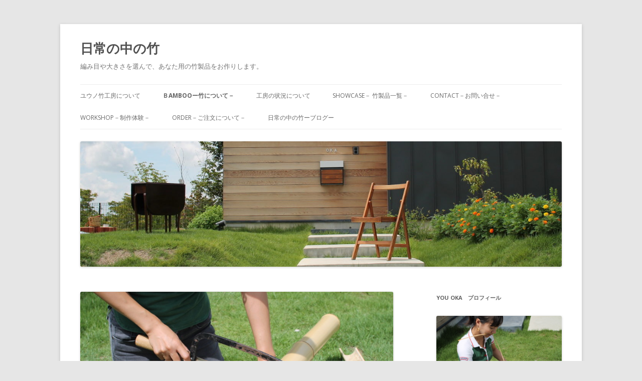

--- FILE ---
content_type: text/html; charset=UTF-8
request_url: http://younotake.com/ba%EF%BD%8Dboo
body_size: 7523
content:
<!DOCTYPE html>
<!--[if IE 7]>
<html class="ie ie7" lang="ja"
	itemscope 
	itemtype="http://schema.org/Article" 
	prefix="og: http://ogp.me/ns#" >
<![endif]-->
<!--[if IE 8]>
<html class="ie ie8" lang="ja"
	itemscope 
	itemtype="http://schema.org/Article" 
	prefix="og: http://ogp.me/ns#" >
<![endif]-->
<!--[if !(IE 7) & !(IE 8)]><!-->
<html lang="ja"
	itemscope 
	itemtype="http://schema.org/Article" 
	prefix="og: http://ogp.me/ns#" >
<!--<![endif]-->
<head>
<meta charset="UTF-8" />
<meta name="viewport" content="width=device-width" />
<title>BAMBOO－竹について－ | 日常の中の竹</title>
<link rel="profile" href="http://gmpg.org/xfn/11" />
<link rel="pingback" href="http://younotake.com/xmlrpc.php" />
<!--[if lt IE 9]>
<script src="http://younotake.com/wp-content/themes/twentytwelve/js/html5.js" type="text/javascript"></script>
<![endif]-->

<!-- All in One SEO Pack 2.2.7 by Michael Torbert of Semper Fi Web Design[541,570] -->
<meta name="description" itemprop="description" content="▮竹について ▮竹製品が出来るまで ▮茶托が出来るまで" />

<link rel="canonical" href="http://younotake.com/ba%ef%bd%8dboo" />
<meta property="og:title" content="BAMBOO－竹について－ | 日常の中の竹" />
<meta property="og:type" content="article" />
<meta property="og:url" content="http://younotake.com/ba%ef%bd%8dboo" />
<meta property="og:image" content="http://younotake.com/wp-content/uploads/2015/04/IMG_9937-1024x683.jpg" />
<meta property="og:site_name" content="日常の中の竹" />
<meta property="fb:admins" content="1446238032284200" />
<meta property="og:description" content="▮竹について ▮竹製品が出来るまで ▮茶托が出来るまで" />
<meta property="article:publisher" content="https://www.facebook.com/younotakekobo" />
<meta property="article:published_time" content="2016-07-28T09:25:31Z" />
<meta property="article:modified_time" content="2017-12-26T14:25:03Z" />
<meta name="twitter:card" content="summary" />
<meta name="twitter:description" content="▮竹について ▮竹製品が出来るまで ▮茶托が出来るまで" />
<meta itemprop="image" content="http://younotake.com/wp-content/uploads/2015/04/IMG_9937-1024x683.jpg" />
<!-- /all in one seo pack -->
<link rel='dns-prefetch' href='//fonts.googleapis.com' />
<link rel='dns-prefetch' href='//s.w.org' />
<link rel="alternate" type="application/rss+xml" title="日常の中の竹 &raquo; フィード" href="http://younotake.com/feed" />
<link rel="alternate" type="application/rss+xml" title="日常の中の竹 &raquo; コメントフィード" href="http://younotake.com/comments/feed" />
		<script type="text/javascript">
			window._wpemojiSettings = {"baseUrl":"https:\/\/s.w.org\/images\/core\/emoji\/2.2.1\/72x72\/","ext":".png","svgUrl":"https:\/\/s.w.org\/images\/core\/emoji\/2.2.1\/svg\/","svgExt":".svg","source":{"concatemoji":"http:\/\/younotake.com\/wp-includes\/js\/wp-emoji-release.min.js?ver=4.7.29"}};
			!function(t,a,e){var r,n,i,o=a.createElement("canvas"),l=o.getContext&&o.getContext("2d");function c(t){var e=a.createElement("script");e.src=t,e.defer=e.type="text/javascript",a.getElementsByTagName("head")[0].appendChild(e)}for(i=Array("flag","emoji4"),e.supports={everything:!0,everythingExceptFlag:!0},n=0;n<i.length;n++)e.supports[i[n]]=function(t){var e,a=String.fromCharCode;if(!l||!l.fillText)return!1;switch(l.clearRect(0,0,o.width,o.height),l.textBaseline="top",l.font="600 32px Arial",t){case"flag":return(l.fillText(a(55356,56826,55356,56819),0,0),o.toDataURL().length<3e3)?!1:(l.clearRect(0,0,o.width,o.height),l.fillText(a(55356,57331,65039,8205,55356,57096),0,0),e=o.toDataURL(),l.clearRect(0,0,o.width,o.height),l.fillText(a(55356,57331,55356,57096),0,0),e!==o.toDataURL());case"emoji4":return l.fillText(a(55357,56425,55356,57341,8205,55357,56507),0,0),e=o.toDataURL(),l.clearRect(0,0,o.width,o.height),l.fillText(a(55357,56425,55356,57341,55357,56507),0,0),e!==o.toDataURL()}return!1}(i[n]),e.supports.everything=e.supports.everything&&e.supports[i[n]],"flag"!==i[n]&&(e.supports.everythingExceptFlag=e.supports.everythingExceptFlag&&e.supports[i[n]]);e.supports.everythingExceptFlag=e.supports.everythingExceptFlag&&!e.supports.flag,e.DOMReady=!1,e.readyCallback=function(){e.DOMReady=!0},e.supports.everything||(r=function(){e.readyCallback()},a.addEventListener?(a.addEventListener("DOMContentLoaded",r,!1),t.addEventListener("load",r,!1)):(t.attachEvent("onload",r),a.attachEvent("onreadystatechange",function(){"complete"===a.readyState&&e.readyCallback()})),(r=e.source||{}).concatemoji?c(r.concatemoji):r.wpemoji&&r.twemoji&&(c(r.twemoji),c(r.wpemoji)))}(window,document,window._wpemojiSettings);
		</script>
		<style type="text/css">
img.wp-smiley,
img.emoji {
	display: inline !important;
	border: none !important;
	box-shadow: none !important;
	height: 1em !important;
	width: 1em !important;
	margin: 0 .07em !important;
	vertical-align: -0.1em !important;
	background: none !important;
	padding: 0 !important;
}
</style>
<link rel='stylesheet' id='biz-cal-style-css'  href='http://younotake.com/wp-content/plugins/biz-calendar/biz-cal.css?ver=2.0.1' type='text/css' media='all' />
<link rel='stylesheet' id='contact-form-7-css'  href='http://younotake.com/wp-content/plugins/contact-form-7/includes/css/styles.css?ver=4.2' type='text/css' media='all' />
<link rel='stylesheet' id='spacexchimp_p008-frontend-css-css'  href='http://younotake.com/wp-content/plugins/simple-scroll-to-top-button/inc/css/frontend.css?ver=4.7.29' type='text/css' media='all' />
<style id='spacexchimp_p008-frontend-css-inline-css' type='text/css'>

                    #ssttbutton {
                        font-size: 32px;
                    }
                    .ssttbutton-background {
                        color: #81d742;
                    }
                    .ssttbutton-symbol {
                        color: #000000;
                    }
                  
</style>
<link rel='stylesheet' id='spacexchimp_p008-font-awesome-css-frontend-css'  href='http://younotake.com/wp-content/plugins/simple-scroll-to-top-button/inc/lib/font-awesome/css/font-awesome.css?ver=4.7.29' type='text/css' media='all' />
<link rel='stylesheet' id='twentytwelve-fonts-css'  href='http://fonts.googleapis.com/css?family=Open+Sans:400italic,700italic,400,700&#038;subset=latin,latin-ext' type='text/css' media='all' />
<link rel='stylesheet' id='twentytwelve-style-css'  href='http://younotake.com/wp-content/themes/twentytwelve/style.css?ver=4.7.29' type='text/css' media='all' />
<!--[if lt IE 9]>
<link rel='stylesheet' id='twentytwelve-ie-css'  href='http://younotake.com/wp-content/themes/twentytwelve/css/ie.css?ver=20121010' type='text/css' media='all' />
<![endif]-->
<script type='text/javascript' src='http://younotake.com/wp-includes/js/jquery/jquery.js?ver=1.12.4'></script>
<script type='text/javascript' src='http://younotake.com/wp-includes/js/jquery/jquery-migrate.min.js?ver=1.4.1'></script>
<script type='text/javascript'>
/* <![CDATA[ */
var bizcalOptions = {"holiday_title":"\u5b9a\u4f11\u65e5","sun":"on","sat":"on","holiday":"on","temp_holidays":"2021-01-01\r\n2021-01-11\r\n2021-02-11\r\n2021-02-23\r\n2021-03-20\r\n2022-08-11\r\n\r\n\r\n","temp_weekdays":"2016-09-25\r\n2016-10-23\r\n2017-03-12\r\n2017-05-20\r\n2017-05-21\r\n","eventday_title":"\u30a4\u30d9\u30f3\u30c8\u958b\u50ac\u65e5","eventday_url":"","eventdays":"2018-08-18\r\n2018-12-09\r\n2020-04-26\r\n","month_limit":"\u6307\u5b9a","nextmonthlimit":"1","prevmonthlimit":"0","plugindir":"http:\/\/younotake.com\/wp-content\/plugins\/biz-calendar\/","national_holiday":""};
/* ]]> */
</script>
<script type='text/javascript' src='http://younotake.com/wp-content/plugins/biz-calendar/calendar.js?ver=2.0.1'></script>
<link rel='https://api.w.org/' href='http://younotake.com/wp-json/' />
<link rel="EditURI" type="application/rsd+xml" title="RSD" href="http://younotake.com/xmlrpc.php?rsd" />
<link rel="wlwmanifest" type="application/wlwmanifest+xml" href="http://younotake.com/wp-includes/wlwmanifest.xml" /> 
<meta name="generator" content="WordPress 4.7.29" />
<link rel='shortlink' href='http://younotake.com/?p=758' />
<link rel="alternate" type="application/json+oembed" href="http://younotake.com/wp-json/oembed/1.0/embed?url=http%3A%2F%2Fyounotake.com%2Fba%25ef%25bd%258dboo" />
<link rel="alternate" type="text/xml+oembed" href="http://younotake.com/wp-json/oembed/1.0/embed?url=http%3A%2F%2Fyounotake.com%2Fba%25ef%25bd%258dboo&#038;format=xml" />
<link rel="icon" href="http://younotake.com/wp-content/uploads/2017/05/cropped-IMGP1506.jpg460kb-32x32.jpg" sizes="32x32" />
<link rel="icon" href="http://younotake.com/wp-content/uploads/2017/05/cropped-IMGP1506.jpg460kb-192x192.jpg" sizes="192x192" />
<link rel="apple-touch-icon-precomposed" href="http://younotake.com/wp-content/uploads/2017/05/cropped-IMGP1506.jpg460kb-180x180.jpg" />
<meta name="msapplication-TileImage" content="http://younotake.com/wp-content/uploads/2017/05/cropped-IMGP1506.jpg460kb-270x270.jpg" />
</head>

<body class="page-template-default page page-id-758 page-parent custom-font-enabled single-author">
<div id="page" class="hfeed site">
	<header id="masthead" class="site-header" role="banner">
		<hgroup>
			<h1 class="site-title"><a href="http://younotake.com/" title="日常の中の竹" rel="home">日常の中の竹</a></h1>
			<h2 class="site-description">編み目や大きさを選んで、あなた用の竹製品をお作りします。</h2>
		</hgroup>

		<nav id="site-navigation" class="main-navigation" role="navigation">
			<button class="menu-toggle">メニュー</button>
			<a class="assistive-text" href="#content" title="コンテンツへ移動">コンテンツへ移動</a>
			<div class="menu-%e3%83%a1%e3%83%8b%e3%83%a5%e3%83%bc1-container"><ul id="menu-%e3%83%a1%e3%83%8b%e3%83%a5%e3%83%bc1" class="nav-menu"><li id="menu-item-40" class="menu-item menu-item-type-post_type menu-item-object-page menu-item-home menu-item-40"><a href="http://younotake.com/">ユウノ竹工房について</a></li>
<li id="menu-item-762" class="menu-item menu-item-type-post_type menu-item-object-page current-menu-item page_item page-item-758 current_page_item menu-item-has-children menu-item-762"><a href="http://younotake.com/ba%ef%bd%8dboo">Ｂambooー竹について－</a>
<ul class="sub-menu">
	<li id="menu-item-37" class="menu-item menu-item-type-post_type menu-item-object-page menu-item-37"><a href="http://younotake.com/ba%ef%bd%8dboo/bamboo-1">竹について</a></li>
	<li id="menu-item-62" class="menu-item menu-item-type-post_type menu-item-object-page menu-item-62"><a href="http://younotake.com/ba%ef%bd%8dboo/%e7%ab%b9%e8%a3%bd%e5%93%81%e3%81%8c%e5%87%ba%e6%9d%a5%e3%82%8b%e3%81%be%e3%81%a7">竹製品が出来るまで</a></li>
	<li id="menu-item-161" class="menu-item menu-item-type-post_type menu-item-object-page menu-item-161"><a href="http://younotake.com/ba%ef%bd%8dboo/%e8%8c%b6%e6%89%98%e3%81%8c%e5%87%ba%e6%9d%a5%e3%82%8b%e3%81%be%e3%81%a7">茶托が出来るまで</a></li>
</ul>
</li>
<li id="menu-item-755" class="menu-item menu-item-type-post_type menu-item-object-page menu-item-has-children menu-item-755"><a href="http://younotake.com/access">工房の状況について</a>
<ul class="sub-menu">
	<li id="menu-item-39" class="menu-item menu-item-type-post_type menu-item-object-page menu-item-39"><a href="http://younotake.com/atelier">工房について</a></li>
	<li id="menu-item-41" class="menu-item menu-item-type-post_type menu-item-object-page menu-item-41"><a href="http://younotake.com/you-oka">YOU OKA</a></li>
</ul>
</li>
<li id="menu-item-78" class="menu-item menu-item-type-post_type menu-item-object-page menu-item-has-children menu-item-78"><a href="http://younotake.com/show-case">SHOWCASE－ 竹製品一覧－</a>
<ul class="sub-menu">
	<li id="menu-item-89" class="menu-item menu-item-type-post_type menu-item-object-page menu-item-89"><a href="http://younotake.com/show-case/lunchbox%e2%80%90%e3%81%8a%e5%bc%81%e5%bd%93%e7%ae%b1">－Lunchbox－　お弁当箱・コースター・盛籠</a></li>
	<li id="menu-item-209" class="menu-item menu-item-type-post_type menu-item-object-page menu-item-209"><a href="http://younotake.com/show-case/%e3%82%ad%e3%83%83%e3%83%81%e3%83%b3%e7%94%a8%e5%93%81-2">KITCHEN　GOODS-キッチン用品-笊(ざる）・茶漉し</a></li>
	<li id="menu-item-171" class="menu-item menu-item-type-post_type menu-item-object-page menu-item-171"><a href="http://younotake.com/show-case/%e3%83%90%e3%83%83%e3%82%b0-2">BAG　－バッグ－</a></li>
	<li id="menu-item-90" class="menu-item menu-item-type-post_type menu-item-object-page menu-item-90"><a href="http://younotake.com/show-case/%e3%82%a4%e3%83%b3%e3%83%86%e3%83%aa%e3%82%a2">THE　INTERIOR-インテリア-</a></li>
	<li id="menu-item-237" class="menu-item menu-item-type-post_type menu-item-object-page menu-item-237"><a href="http://younotake.com/show-case/%e9%81%93%e5%85%b7%e5%90%84%e7%a8%ae%e3%80%80a%e3%80%80toolbox">A　TOOLBOX-各種道具-</a></li>
	<li id="menu-item-244" class="menu-item menu-item-type-post_type menu-item-object-page menu-item-244"><a href="http://younotake.com/show-case/a%e3%80%80flower%e3%80%80basket%e3%80%80%ef%bc%8d%e8%8a%b1%e7%b1%a0%e3%83%bc">A　FLOWER　BASKET-花籠-</a></li>
</ul>
</li>
<li id="menu-item-38" class="menu-item menu-item-type-post_type menu-item-object-page menu-item-38"><a href="http://younotake.com/contact">CONTACT－お問い合せ－</a></li>
<li id="menu-item-65" class="menu-item menu-item-type-post_type menu-item-object-page menu-item-65"><a href="http://younotake.com/workshop%e3%80%80%e7%ab%b9%e7%b4%b0%e5%b7%a5%e4%bd%93%e9%a8%93">WORKSHOP－制作体験－</a></li>
<li id="menu-item-71" class="menu-item menu-item-type-post_type menu-item-object-page menu-item-has-children menu-item-71"><a href="http://younotake.com/order">ORDER－ご注文について－</a>
<ul class="sub-menu">
	<li id="menu-item-391" class="menu-item menu-item-type-post_type menu-item-object-page menu-item-391"><a href="http://younotake.com/order/order-2">ORDER　GUIDE　－編み見本・使用竹材－</a></li>
	<li id="menu-item-783" class="menu-item menu-item-type-post_type menu-item-object-page menu-item-783"><a href="http://younotake.com/order/order-3">ORDER　GUIDE－ご利用方法－</a></li>
	<li id="menu-item-789" class="menu-item menu-item-type-post_type menu-item-object-page menu-item-789"><a href="http://younotake.com/order/order%e3%80%80guide-3">ORDER　GUIDE－ご利用にあたって－</a></li>
</ul>
</li>
<li id="menu-item-1131" class="menu-item menu-item-type-post_type menu-item-object-page menu-item-1131"><a href="http://younotake.com/%e6%97%a5%e5%b8%b8%e3%81%ae%e4%b8%ad%e3%81%ae%e7%ab%b9%e3%83%bc%e3%83%96%e3%83%ad%e3%82%b0%e3%83%bc">日常の中の竹ーブログー</a></li>
</ul></div>		</nav><!-- #site-navigation -->

				<a href="http://younotake.com/"><img src="http://younotake.com/wp-content/uploads/2015/04/cropped-cropped-IMG_98941.jpg" class="header-image" width="1260" height="328" alt="日常の中の竹" /></a>
			</header><!-- #masthead -->

	<div id="main" class="wrapper">
	<div id="primary" class="site-content">
		<div id="content" role="main">

							
	<article id="post-758" class="post-758 page type-page status-publish has-post-thumbnail hentry">
		<header class="entry-header">
						<img width="624" height="345" src="http://younotake.com/wp-content/uploads/2015/04/IMG_9937-672x372.jpg" class="attachment-post-thumbnail size-post-thumbnail wp-post-image" alt="" srcset="http://younotake.com/wp-content/uploads/2015/04/IMG_9937-672x372.jpg 672w, http://younotake.com/wp-content/uploads/2015/04/IMG_9937-1038x576.jpg 1038w" sizes="(max-width: 624px) 100vw, 624px" />						<h1 class="entry-title">BAMBOO－竹について－</h1>
		</header>

		<div class="entry-content">
			<p><strong>▮<a href="/bamboo">竹について</a></strong></p>
<p>▮<strong><a href="/%e7%ab%b9%e8%a3%bd%e5%93%81%e3%81%8c%e5%87%ba%e6%9d%a5%e3%82%8b%e3%81%be%e3%81%a7">竹製品が出来るまで</a></strong></p>
<p>▮<strong><a href="/%e8%8c%b6%e6%89%98%e3%81%8c%e5%87%ba%e6%9d%a5%e3%82%8b%e3%81%be%e3%81%a7">茶托が出来るまで</a></strong></p>
					</div><!-- .entry-content -->
		<footer class="entry-meta">
					</footer><!-- .entry-meta -->
	</article><!-- #post -->
				
<div id="comments" class="comments-area">

	
	
	
</div><!-- #comments .comments-area -->			
		</div><!-- #content -->
	</div><!-- #primary -->


			<div id="secondary" class="widget-area" role="complementary">
			<aside id="widget_sp_image-3" class="widget widget_sp_image"><h3 class="widget-title">you oka　プロフィール</h3><a href="http://younotake.com/?page_id=29" id="" target="_self" class="widget_sp_image-image-link" title="プロフィール" rel=""><img width="2256" height="1504" alt="プロフィール" class="attachment-2256x1504" style="max-width: 100%;" src="http://younotake.com/wp-content/uploads/2015/04/IMG_9972.jpg" /></a><div class="widget_sp_image-description" ><p>毎日竹のことを考えて暮らしている竹細工職人、そして三児の母です。何気ない日常に竹を取り入れるアイデアや製品をご紹介いたします。</p>
</div></aside><aside id="text-4" class="widget widget_text"><h3 class="widget-title">営業時間　9：00～17：00</h3>			<div class="textwidget"><p>営業日　月曜～金曜日<br />
定休日　　　土日・祝日</p>
</div>
		</aside><aside id="bizcalendar-4" class="widget widget_bizcalendar"><div id='biz_calendar'></div></aside><aside id="text-5" class="widget widget_text">			<div class="textwidget"><div id="fb-root"></div>
<script>(function(d, s, id) {
  var js, fjs = d.getElementsByTagName(s)[0];
  if (d.getElementById(id)) return;
  js = d.createElement(s); js.id = id;
  js.src = "//connect.facebook.net/ja_JP/sdk.js#xfbml=1&version=v2.5";
  fjs.parentNode.insertBefore(js, fjs);
}(document, 'script', 'facebook-jssdk'));</script><div class="fb-page" data-href="https://www.facebook.com/younotakekobo/" data-tabs="timeline" data-height="250" data-small-header="false" data-adapt-container-width="true" data-hide-cover="false" data-show-facepile="true"><div class="fb-xfbml-parse-ignore"><blockquote cite="https://www.facebook.com/younotakekobo/"><a href="https://www.facebook.com/younotakekobo/">ユウノ竹工房</a></blockquote></div></div></div>
		</aside><aside id="search-2" class="widget widget_search"><form role="search" method="get" id="searchform" class="searchform" action="http://younotake.com/">
				<div>
					<label class="screen-reader-text" for="s">検索:</label>
					<input type="text" value="" name="s" id="s" />
					<input type="submit" id="searchsubmit" value="検索" />
				</div>
			</form></aside>		<aside id="recent-posts-3" class="widget widget_recent_entries">		<h3 class="widget-title">最近の投稿</h3>		<ul>
					<li>
				<a href="http://younotake.com/%e7%ab%b9%e7%b4%b0%e5%b7%a5%e6%95%99%e5%ae%a4%e3%81%b8%e3%81%ae%e3%81%8a%e7%94%b3%e8%be%bc%e3%81%bf%e3%80%81%e3%81%82%e3%82%8a%e3%81%8c%e3%81%a8%e3%81%86%e3%81%94%e3%81%96%e3%81%84%e3%81%be%e3%81%97">竹細工教室へのお申込み、ありがとうございました。</a>
							<span class="post-date">2025年4月13日</span>
						</li>
					<li>
				<a href="http://younotake.com/20256%e6%9c%88%e3%81%8b%e3%82%89%e3%81%ae%e7%ab%b9%e7%b4%b0%e5%b7%a5%e6%95%99%e5%ae%a4%e3%81%ab%e3%81%a4%e3%81%8d%e3%81%be%e3%81%97%e3%81%a6%e5%8b%9f%e9%9b%86%e3%83%95%e3%82%a9%e3%83%bc%e3%83%a0412">2025/6月からの竹細工教室につきまして/募集フォーム4/13㈰20：00公開終了しました</a>
							<span class="post-date">2025年4月12日</span>
						</li>
					<li>
				<a href="http://younotake.com/%e5%b2%a1%e6%82%a0%e3%80%81%e7%ab%b9%e7%b4%b0%e5%b7%a5%e6%95%99%e5%ae%a4%e3%82%92%e5%a7%8b%e3%82%81%e3%81%be%e3%81%99%ef%bc%81">岡悠、竹細工教室を始めます！</a>
							<span class="post-date">2025年3月25日</span>
						</li>
					<li>
				<a href="http://younotake.com/2020%e5%b9%b4%e4%bb%a5%e9%99%8d%e3%81%ab%e3%81%94%e6%b3%a8%e6%96%87%e3%81%8f%e3%81%a0%e3%81%95%e3%81%84%e3%81%be%e3%81%97%e3%81%9f%e3%81%8a%e5%ae%a2%e6%a7%98%e3%81%b8">2020年以降にご注文くださいましたお客様へ</a>
							<span class="post-date">2025年3月9日</span>
						</li>
					<li>
				<a href="http://younotake.com/%e6%96%b0%e8%a6%8f%e5%8f%97%e6%b3%a8%e3%81%ae%e5%8f%97%e4%bb%98%e3%82%92%e6%ad%a2%e3%82%81%e3%81%be%e3%81%99%e3%80%82">新規受注の受付を止めます。</a>
							<span class="post-date">2024年1月18日</span>
						</li>
				</ul>
		</aside>		<aside id="categories-3" class="widget widget_categories"><h3 class="widget-title">カテゴリー</h3>		<ul>
	<li class="cat-item cat-item-8"><a href="http://younotake.com/category/%e3%81%8a%e7%9f%a5%e3%82%89%e3%81%9b" >お知らせ</a> (16)
</li>
	<li class="cat-item cat-item-9"><a href="http://younotake.com/category/%e3%81%8a%e7%a5%9d%e3%81%84" >お祝い</a> (3)
</li>
	<li class="cat-item cat-item-7"><a href="http://younotake.com/category/%e3%82%a4%e3%83%99%e3%83%b3%e3%83%88" >イベント</a> (20)
</li>
	<li class="cat-item cat-item-6"><a href="http://younotake.com/category/%e3%83%af%e3%83%bc%e3%82%af%e3%82%b7%e3%83%a7%e3%83%83%e3%83%97" >ワークショップ</a> (24)
</li>
	<li class="cat-item cat-item-5"><a href="http://younotake.com/category/%e6%97%a5%e8%a8%98" >日記</a> (9)
</li>
	<li class="cat-item cat-item-3"><a href="http://younotake.com/category/%e7%ab%b9%e3%81%ae%e6%89%b1%e3%81%84%e6%96%b9" >竹の扱い方</a> (6)
</li>
	<li class="cat-item cat-item-1"><a href="http://younotake.com/category/%e6%9c%aa%e5%88%86%e9%a1%9e" >竹籠弁当</a> (13)
</li>
	<li class="cat-item cat-item-4"><a href="http://younotake.com/category/%e8%a3%bd%e5%93%81%e7%b4%b9%e4%bb%8b" >製品紹介</a> (10)
</li>
		</ul>
</aside><aside id="archives-3" class="widget widget_archive"><h3 class="widget-title">アーカイブ</h3>		<ul>
			<li><a href='http://younotake.com/2025/04'>2025年4月</a></li>
	<li><a href='http://younotake.com/2025/03'>2025年3月</a></li>
	<li><a href='http://younotake.com/2024/01'>2024年1月</a></li>
	<li><a href='http://younotake.com/2018/12'>2018年12月</a></li>
	<li><a href='http://younotake.com/2018/09'>2018年9月</a></li>
	<li><a href='http://younotake.com/2018/06'>2018年6月</a></li>
	<li><a href='http://younotake.com/2018/05'>2018年5月</a></li>
	<li><a href='http://younotake.com/2018/04'>2018年4月</a></li>
	<li><a href='http://younotake.com/2018/03'>2018年3月</a></li>
	<li><a href='http://younotake.com/2017/12'>2017年12月</a></li>
	<li><a href='http://younotake.com/2017/11'>2017年11月</a></li>
	<li><a href='http://younotake.com/2017/09'>2017年9月</a></li>
	<li><a href='http://younotake.com/2017/08'>2017年8月</a></li>
	<li><a href='http://younotake.com/2017/07'>2017年7月</a></li>
	<li><a href='http://younotake.com/2017/06'>2017年6月</a></li>
	<li><a href='http://younotake.com/2017/05'>2017年5月</a></li>
	<li><a href='http://younotake.com/2017/04'>2017年4月</a></li>
	<li><a href='http://younotake.com/2017/03'>2017年3月</a></li>
	<li><a href='http://younotake.com/2017/02'>2017年2月</a></li>
	<li><a href='http://younotake.com/2017/01'>2017年1月</a></li>
	<li><a href='http://younotake.com/2016/12'>2016年12月</a></li>
	<li><a href='http://younotake.com/2016/11'>2016年11月</a></li>
	<li><a href='http://younotake.com/2016/10'>2016年10月</a></li>
	<li><a href='http://younotake.com/2016/09'>2016年9月</a></li>
	<li><a href='http://younotake.com/2016/08'>2016年8月</a></li>
	<li><a href='http://younotake.com/2016/07'>2016年7月</a></li>
	<li><a href='http://younotake.com/2016/06'>2016年6月</a></li>
	<li><a href='http://younotake.com/2016/05'>2016年5月</a></li>
	<li><a href='http://younotake.com/2016/04'>2016年4月</a></li>
	<li><a href='http://younotake.com/2016/03'>2016年3月</a></li>
	<li><a href='http://younotake.com/2016/02'>2016年2月</a></li>
	<li><a href='http://younotake.com/2016/01'>2016年1月</a></li>
	<li><a href='http://younotake.com/2015/12'>2015年12月</a></li>
	<li><a href='http://younotake.com/2015/11'>2015年11月</a></li>
	<li><a href='http://younotake.com/2015/10'>2015年10月</a></li>
	<li><a href='http://younotake.com/2015/09'>2015年9月</a></li>
	<li><a href='http://younotake.com/2015/08'>2015年8月</a></li>
	<li><a href='http://younotake.com/2015/07'>2015年7月</a></li>
	<li><a href='http://younotake.com/2015/06'>2015年6月</a></li>
	<li><a href='http://younotake.com/2015/04'>2015年4月</a></li>
		</ul>
		</aside>		</div><!-- #secondary -->
		</div><!-- #main .wrapper -->
	<footer id="colophon" role="contentinfo">
		<div class="site-info">
						<a href="http://ja.wordpress.org/" title="セマンティックなパブリッシングツール">Proudly powered by WordPress</a>
		</div><!-- .site-info -->
	</footer><!-- #colophon -->
</div><!-- #page -->

<!-- Powered by WPtouch: 3.7.9.1 --><script type='text/javascript' src='http://younotake.com/wp-content/plugins/contact-form-7/includes/js/jquery.form.min.js?ver=3.51.0-2014.06.20'></script>
<script type='text/javascript'>
/* <![CDATA[ */
var _wpcf7 = {"loaderUrl":"http:\/\/younotake.com\/wp-content\/plugins\/contact-form-7\/images\/ajax-loader.gif","sending":"\u9001\u4fe1\u4e2d ..."};
/* ]]> */
</script>
<script type='text/javascript' src='http://younotake.com/wp-content/plugins/contact-form-7/includes/js/scripts.js?ver=4.2'></script>
<script type='text/javascript'>
/* <![CDATA[ */
var spacexchimp_p008_scriptParams = {"scroll_duration":"300"};
/* ]]> */
</script>
<script type='text/javascript' src='http://younotake.com/wp-content/plugins/simple-scroll-to-top-button/inc/js/frontend.js?ver=4.7.29'></script>
<script type='text/javascript' src='http://younotake.com/wp-content/themes/twentytwelve/js/navigation.js?ver=20140711'></script>
<script type='text/javascript' src='http://younotake.com/wp-includes/js/wp-embed.min.js?ver=4.7.29'></script>
            <a id="ssttbutton" href="#top" class="">
                <span class="fa-stack fa-lg">
                    <i class="ssttbutton-background fa fa-circle fa-stack-2x"></i>
                    <i class="ssttbutton-symbol fa fa-chevron-up fa-stack-1x"></i>
                </span>
            </a>
        </body>
</html>